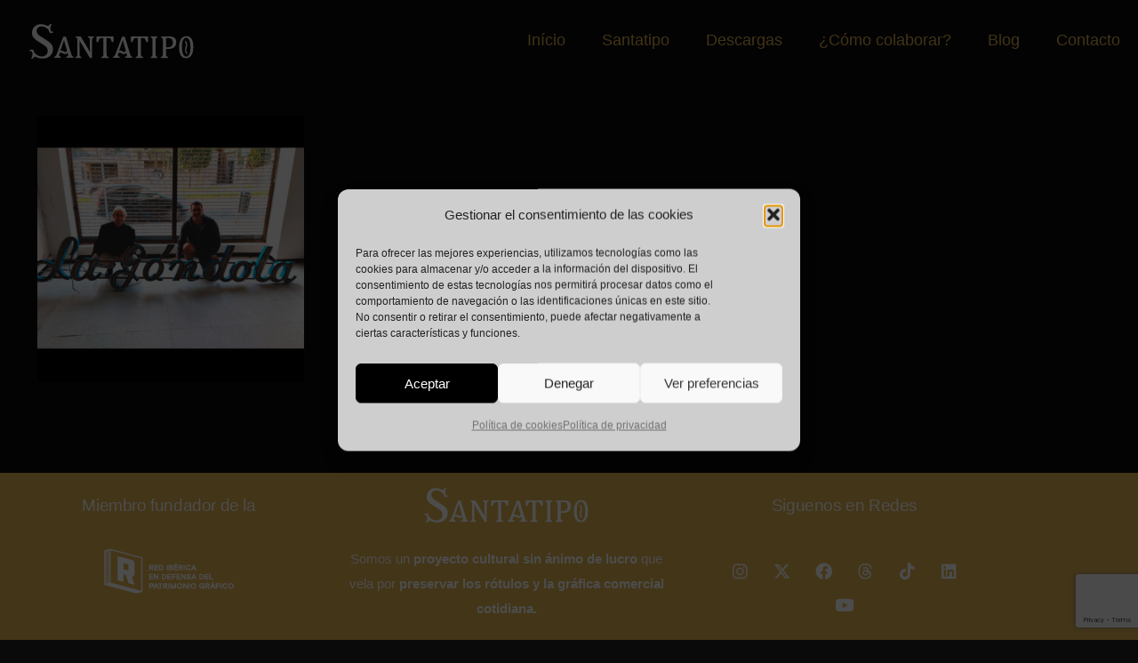

--- FILE ---
content_type: text/html; charset=utf-8
request_url: https://www.google.com/recaptcha/api2/anchor?ar=1&k=6LeaRq8pAAAAAJ6Yuo235uX3Arr-g0dMYQ5sK9uv&co=aHR0cHM6Ly93d3cuc2FudGF0aXBvLmVzOjQ0Mw..&hl=en&v=PoyoqOPhxBO7pBk68S4YbpHZ&size=invisible&anchor-ms=20000&execute-ms=30000&cb=o24nafwammmr
body_size: 48629
content:
<!DOCTYPE HTML><html dir="ltr" lang="en"><head><meta http-equiv="Content-Type" content="text/html; charset=UTF-8">
<meta http-equiv="X-UA-Compatible" content="IE=edge">
<title>reCAPTCHA</title>
<style type="text/css">
/* cyrillic-ext */
@font-face {
  font-family: 'Roboto';
  font-style: normal;
  font-weight: 400;
  font-stretch: 100%;
  src: url(//fonts.gstatic.com/s/roboto/v48/KFO7CnqEu92Fr1ME7kSn66aGLdTylUAMa3GUBHMdazTgWw.woff2) format('woff2');
  unicode-range: U+0460-052F, U+1C80-1C8A, U+20B4, U+2DE0-2DFF, U+A640-A69F, U+FE2E-FE2F;
}
/* cyrillic */
@font-face {
  font-family: 'Roboto';
  font-style: normal;
  font-weight: 400;
  font-stretch: 100%;
  src: url(//fonts.gstatic.com/s/roboto/v48/KFO7CnqEu92Fr1ME7kSn66aGLdTylUAMa3iUBHMdazTgWw.woff2) format('woff2');
  unicode-range: U+0301, U+0400-045F, U+0490-0491, U+04B0-04B1, U+2116;
}
/* greek-ext */
@font-face {
  font-family: 'Roboto';
  font-style: normal;
  font-weight: 400;
  font-stretch: 100%;
  src: url(//fonts.gstatic.com/s/roboto/v48/KFO7CnqEu92Fr1ME7kSn66aGLdTylUAMa3CUBHMdazTgWw.woff2) format('woff2');
  unicode-range: U+1F00-1FFF;
}
/* greek */
@font-face {
  font-family: 'Roboto';
  font-style: normal;
  font-weight: 400;
  font-stretch: 100%;
  src: url(//fonts.gstatic.com/s/roboto/v48/KFO7CnqEu92Fr1ME7kSn66aGLdTylUAMa3-UBHMdazTgWw.woff2) format('woff2');
  unicode-range: U+0370-0377, U+037A-037F, U+0384-038A, U+038C, U+038E-03A1, U+03A3-03FF;
}
/* math */
@font-face {
  font-family: 'Roboto';
  font-style: normal;
  font-weight: 400;
  font-stretch: 100%;
  src: url(//fonts.gstatic.com/s/roboto/v48/KFO7CnqEu92Fr1ME7kSn66aGLdTylUAMawCUBHMdazTgWw.woff2) format('woff2');
  unicode-range: U+0302-0303, U+0305, U+0307-0308, U+0310, U+0312, U+0315, U+031A, U+0326-0327, U+032C, U+032F-0330, U+0332-0333, U+0338, U+033A, U+0346, U+034D, U+0391-03A1, U+03A3-03A9, U+03B1-03C9, U+03D1, U+03D5-03D6, U+03F0-03F1, U+03F4-03F5, U+2016-2017, U+2034-2038, U+203C, U+2040, U+2043, U+2047, U+2050, U+2057, U+205F, U+2070-2071, U+2074-208E, U+2090-209C, U+20D0-20DC, U+20E1, U+20E5-20EF, U+2100-2112, U+2114-2115, U+2117-2121, U+2123-214F, U+2190, U+2192, U+2194-21AE, U+21B0-21E5, U+21F1-21F2, U+21F4-2211, U+2213-2214, U+2216-22FF, U+2308-230B, U+2310, U+2319, U+231C-2321, U+2336-237A, U+237C, U+2395, U+239B-23B7, U+23D0, U+23DC-23E1, U+2474-2475, U+25AF, U+25B3, U+25B7, U+25BD, U+25C1, U+25CA, U+25CC, U+25FB, U+266D-266F, U+27C0-27FF, U+2900-2AFF, U+2B0E-2B11, U+2B30-2B4C, U+2BFE, U+3030, U+FF5B, U+FF5D, U+1D400-1D7FF, U+1EE00-1EEFF;
}
/* symbols */
@font-face {
  font-family: 'Roboto';
  font-style: normal;
  font-weight: 400;
  font-stretch: 100%;
  src: url(//fonts.gstatic.com/s/roboto/v48/KFO7CnqEu92Fr1ME7kSn66aGLdTylUAMaxKUBHMdazTgWw.woff2) format('woff2');
  unicode-range: U+0001-000C, U+000E-001F, U+007F-009F, U+20DD-20E0, U+20E2-20E4, U+2150-218F, U+2190, U+2192, U+2194-2199, U+21AF, U+21E6-21F0, U+21F3, U+2218-2219, U+2299, U+22C4-22C6, U+2300-243F, U+2440-244A, U+2460-24FF, U+25A0-27BF, U+2800-28FF, U+2921-2922, U+2981, U+29BF, U+29EB, U+2B00-2BFF, U+4DC0-4DFF, U+FFF9-FFFB, U+10140-1018E, U+10190-1019C, U+101A0, U+101D0-101FD, U+102E0-102FB, U+10E60-10E7E, U+1D2C0-1D2D3, U+1D2E0-1D37F, U+1F000-1F0FF, U+1F100-1F1AD, U+1F1E6-1F1FF, U+1F30D-1F30F, U+1F315, U+1F31C, U+1F31E, U+1F320-1F32C, U+1F336, U+1F378, U+1F37D, U+1F382, U+1F393-1F39F, U+1F3A7-1F3A8, U+1F3AC-1F3AF, U+1F3C2, U+1F3C4-1F3C6, U+1F3CA-1F3CE, U+1F3D4-1F3E0, U+1F3ED, U+1F3F1-1F3F3, U+1F3F5-1F3F7, U+1F408, U+1F415, U+1F41F, U+1F426, U+1F43F, U+1F441-1F442, U+1F444, U+1F446-1F449, U+1F44C-1F44E, U+1F453, U+1F46A, U+1F47D, U+1F4A3, U+1F4B0, U+1F4B3, U+1F4B9, U+1F4BB, U+1F4BF, U+1F4C8-1F4CB, U+1F4D6, U+1F4DA, U+1F4DF, U+1F4E3-1F4E6, U+1F4EA-1F4ED, U+1F4F7, U+1F4F9-1F4FB, U+1F4FD-1F4FE, U+1F503, U+1F507-1F50B, U+1F50D, U+1F512-1F513, U+1F53E-1F54A, U+1F54F-1F5FA, U+1F610, U+1F650-1F67F, U+1F687, U+1F68D, U+1F691, U+1F694, U+1F698, U+1F6AD, U+1F6B2, U+1F6B9-1F6BA, U+1F6BC, U+1F6C6-1F6CF, U+1F6D3-1F6D7, U+1F6E0-1F6EA, U+1F6F0-1F6F3, U+1F6F7-1F6FC, U+1F700-1F7FF, U+1F800-1F80B, U+1F810-1F847, U+1F850-1F859, U+1F860-1F887, U+1F890-1F8AD, U+1F8B0-1F8BB, U+1F8C0-1F8C1, U+1F900-1F90B, U+1F93B, U+1F946, U+1F984, U+1F996, U+1F9E9, U+1FA00-1FA6F, U+1FA70-1FA7C, U+1FA80-1FA89, U+1FA8F-1FAC6, U+1FACE-1FADC, U+1FADF-1FAE9, U+1FAF0-1FAF8, U+1FB00-1FBFF;
}
/* vietnamese */
@font-face {
  font-family: 'Roboto';
  font-style: normal;
  font-weight: 400;
  font-stretch: 100%;
  src: url(//fonts.gstatic.com/s/roboto/v48/KFO7CnqEu92Fr1ME7kSn66aGLdTylUAMa3OUBHMdazTgWw.woff2) format('woff2');
  unicode-range: U+0102-0103, U+0110-0111, U+0128-0129, U+0168-0169, U+01A0-01A1, U+01AF-01B0, U+0300-0301, U+0303-0304, U+0308-0309, U+0323, U+0329, U+1EA0-1EF9, U+20AB;
}
/* latin-ext */
@font-face {
  font-family: 'Roboto';
  font-style: normal;
  font-weight: 400;
  font-stretch: 100%;
  src: url(//fonts.gstatic.com/s/roboto/v48/KFO7CnqEu92Fr1ME7kSn66aGLdTylUAMa3KUBHMdazTgWw.woff2) format('woff2');
  unicode-range: U+0100-02BA, U+02BD-02C5, U+02C7-02CC, U+02CE-02D7, U+02DD-02FF, U+0304, U+0308, U+0329, U+1D00-1DBF, U+1E00-1E9F, U+1EF2-1EFF, U+2020, U+20A0-20AB, U+20AD-20C0, U+2113, U+2C60-2C7F, U+A720-A7FF;
}
/* latin */
@font-face {
  font-family: 'Roboto';
  font-style: normal;
  font-weight: 400;
  font-stretch: 100%;
  src: url(//fonts.gstatic.com/s/roboto/v48/KFO7CnqEu92Fr1ME7kSn66aGLdTylUAMa3yUBHMdazQ.woff2) format('woff2');
  unicode-range: U+0000-00FF, U+0131, U+0152-0153, U+02BB-02BC, U+02C6, U+02DA, U+02DC, U+0304, U+0308, U+0329, U+2000-206F, U+20AC, U+2122, U+2191, U+2193, U+2212, U+2215, U+FEFF, U+FFFD;
}
/* cyrillic-ext */
@font-face {
  font-family: 'Roboto';
  font-style: normal;
  font-weight: 500;
  font-stretch: 100%;
  src: url(//fonts.gstatic.com/s/roboto/v48/KFO7CnqEu92Fr1ME7kSn66aGLdTylUAMa3GUBHMdazTgWw.woff2) format('woff2');
  unicode-range: U+0460-052F, U+1C80-1C8A, U+20B4, U+2DE0-2DFF, U+A640-A69F, U+FE2E-FE2F;
}
/* cyrillic */
@font-face {
  font-family: 'Roboto';
  font-style: normal;
  font-weight: 500;
  font-stretch: 100%;
  src: url(//fonts.gstatic.com/s/roboto/v48/KFO7CnqEu92Fr1ME7kSn66aGLdTylUAMa3iUBHMdazTgWw.woff2) format('woff2');
  unicode-range: U+0301, U+0400-045F, U+0490-0491, U+04B0-04B1, U+2116;
}
/* greek-ext */
@font-face {
  font-family: 'Roboto';
  font-style: normal;
  font-weight: 500;
  font-stretch: 100%;
  src: url(//fonts.gstatic.com/s/roboto/v48/KFO7CnqEu92Fr1ME7kSn66aGLdTylUAMa3CUBHMdazTgWw.woff2) format('woff2');
  unicode-range: U+1F00-1FFF;
}
/* greek */
@font-face {
  font-family: 'Roboto';
  font-style: normal;
  font-weight: 500;
  font-stretch: 100%;
  src: url(//fonts.gstatic.com/s/roboto/v48/KFO7CnqEu92Fr1ME7kSn66aGLdTylUAMa3-UBHMdazTgWw.woff2) format('woff2');
  unicode-range: U+0370-0377, U+037A-037F, U+0384-038A, U+038C, U+038E-03A1, U+03A3-03FF;
}
/* math */
@font-face {
  font-family: 'Roboto';
  font-style: normal;
  font-weight: 500;
  font-stretch: 100%;
  src: url(//fonts.gstatic.com/s/roboto/v48/KFO7CnqEu92Fr1ME7kSn66aGLdTylUAMawCUBHMdazTgWw.woff2) format('woff2');
  unicode-range: U+0302-0303, U+0305, U+0307-0308, U+0310, U+0312, U+0315, U+031A, U+0326-0327, U+032C, U+032F-0330, U+0332-0333, U+0338, U+033A, U+0346, U+034D, U+0391-03A1, U+03A3-03A9, U+03B1-03C9, U+03D1, U+03D5-03D6, U+03F0-03F1, U+03F4-03F5, U+2016-2017, U+2034-2038, U+203C, U+2040, U+2043, U+2047, U+2050, U+2057, U+205F, U+2070-2071, U+2074-208E, U+2090-209C, U+20D0-20DC, U+20E1, U+20E5-20EF, U+2100-2112, U+2114-2115, U+2117-2121, U+2123-214F, U+2190, U+2192, U+2194-21AE, U+21B0-21E5, U+21F1-21F2, U+21F4-2211, U+2213-2214, U+2216-22FF, U+2308-230B, U+2310, U+2319, U+231C-2321, U+2336-237A, U+237C, U+2395, U+239B-23B7, U+23D0, U+23DC-23E1, U+2474-2475, U+25AF, U+25B3, U+25B7, U+25BD, U+25C1, U+25CA, U+25CC, U+25FB, U+266D-266F, U+27C0-27FF, U+2900-2AFF, U+2B0E-2B11, U+2B30-2B4C, U+2BFE, U+3030, U+FF5B, U+FF5D, U+1D400-1D7FF, U+1EE00-1EEFF;
}
/* symbols */
@font-face {
  font-family: 'Roboto';
  font-style: normal;
  font-weight: 500;
  font-stretch: 100%;
  src: url(//fonts.gstatic.com/s/roboto/v48/KFO7CnqEu92Fr1ME7kSn66aGLdTylUAMaxKUBHMdazTgWw.woff2) format('woff2');
  unicode-range: U+0001-000C, U+000E-001F, U+007F-009F, U+20DD-20E0, U+20E2-20E4, U+2150-218F, U+2190, U+2192, U+2194-2199, U+21AF, U+21E6-21F0, U+21F3, U+2218-2219, U+2299, U+22C4-22C6, U+2300-243F, U+2440-244A, U+2460-24FF, U+25A0-27BF, U+2800-28FF, U+2921-2922, U+2981, U+29BF, U+29EB, U+2B00-2BFF, U+4DC0-4DFF, U+FFF9-FFFB, U+10140-1018E, U+10190-1019C, U+101A0, U+101D0-101FD, U+102E0-102FB, U+10E60-10E7E, U+1D2C0-1D2D3, U+1D2E0-1D37F, U+1F000-1F0FF, U+1F100-1F1AD, U+1F1E6-1F1FF, U+1F30D-1F30F, U+1F315, U+1F31C, U+1F31E, U+1F320-1F32C, U+1F336, U+1F378, U+1F37D, U+1F382, U+1F393-1F39F, U+1F3A7-1F3A8, U+1F3AC-1F3AF, U+1F3C2, U+1F3C4-1F3C6, U+1F3CA-1F3CE, U+1F3D4-1F3E0, U+1F3ED, U+1F3F1-1F3F3, U+1F3F5-1F3F7, U+1F408, U+1F415, U+1F41F, U+1F426, U+1F43F, U+1F441-1F442, U+1F444, U+1F446-1F449, U+1F44C-1F44E, U+1F453, U+1F46A, U+1F47D, U+1F4A3, U+1F4B0, U+1F4B3, U+1F4B9, U+1F4BB, U+1F4BF, U+1F4C8-1F4CB, U+1F4D6, U+1F4DA, U+1F4DF, U+1F4E3-1F4E6, U+1F4EA-1F4ED, U+1F4F7, U+1F4F9-1F4FB, U+1F4FD-1F4FE, U+1F503, U+1F507-1F50B, U+1F50D, U+1F512-1F513, U+1F53E-1F54A, U+1F54F-1F5FA, U+1F610, U+1F650-1F67F, U+1F687, U+1F68D, U+1F691, U+1F694, U+1F698, U+1F6AD, U+1F6B2, U+1F6B9-1F6BA, U+1F6BC, U+1F6C6-1F6CF, U+1F6D3-1F6D7, U+1F6E0-1F6EA, U+1F6F0-1F6F3, U+1F6F7-1F6FC, U+1F700-1F7FF, U+1F800-1F80B, U+1F810-1F847, U+1F850-1F859, U+1F860-1F887, U+1F890-1F8AD, U+1F8B0-1F8BB, U+1F8C0-1F8C1, U+1F900-1F90B, U+1F93B, U+1F946, U+1F984, U+1F996, U+1F9E9, U+1FA00-1FA6F, U+1FA70-1FA7C, U+1FA80-1FA89, U+1FA8F-1FAC6, U+1FACE-1FADC, U+1FADF-1FAE9, U+1FAF0-1FAF8, U+1FB00-1FBFF;
}
/* vietnamese */
@font-face {
  font-family: 'Roboto';
  font-style: normal;
  font-weight: 500;
  font-stretch: 100%;
  src: url(//fonts.gstatic.com/s/roboto/v48/KFO7CnqEu92Fr1ME7kSn66aGLdTylUAMa3OUBHMdazTgWw.woff2) format('woff2');
  unicode-range: U+0102-0103, U+0110-0111, U+0128-0129, U+0168-0169, U+01A0-01A1, U+01AF-01B0, U+0300-0301, U+0303-0304, U+0308-0309, U+0323, U+0329, U+1EA0-1EF9, U+20AB;
}
/* latin-ext */
@font-face {
  font-family: 'Roboto';
  font-style: normal;
  font-weight: 500;
  font-stretch: 100%;
  src: url(//fonts.gstatic.com/s/roboto/v48/KFO7CnqEu92Fr1ME7kSn66aGLdTylUAMa3KUBHMdazTgWw.woff2) format('woff2');
  unicode-range: U+0100-02BA, U+02BD-02C5, U+02C7-02CC, U+02CE-02D7, U+02DD-02FF, U+0304, U+0308, U+0329, U+1D00-1DBF, U+1E00-1E9F, U+1EF2-1EFF, U+2020, U+20A0-20AB, U+20AD-20C0, U+2113, U+2C60-2C7F, U+A720-A7FF;
}
/* latin */
@font-face {
  font-family: 'Roboto';
  font-style: normal;
  font-weight: 500;
  font-stretch: 100%;
  src: url(//fonts.gstatic.com/s/roboto/v48/KFO7CnqEu92Fr1ME7kSn66aGLdTylUAMa3yUBHMdazQ.woff2) format('woff2');
  unicode-range: U+0000-00FF, U+0131, U+0152-0153, U+02BB-02BC, U+02C6, U+02DA, U+02DC, U+0304, U+0308, U+0329, U+2000-206F, U+20AC, U+2122, U+2191, U+2193, U+2212, U+2215, U+FEFF, U+FFFD;
}
/* cyrillic-ext */
@font-face {
  font-family: 'Roboto';
  font-style: normal;
  font-weight: 900;
  font-stretch: 100%;
  src: url(//fonts.gstatic.com/s/roboto/v48/KFO7CnqEu92Fr1ME7kSn66aGLdTylUAMa3GUBHMdazTgWw.woff2) format('woff2');
  unicode-range: U+0460-052F, U+1C80-1C8A, U+20B4, U+2DE0-2DFF, U+A640-A69F, U+FE2E-FE2F;
}
/* cyrillic */
@font-face {
  font-family: 'Roboto';
  font-style: normal;
  font-weight: 900;
  font-stretch: 100%;
  src: url(//fonts.gstatic.com/s/roboto/v48/KFO7CnqEu92Fr1ME7kSn66aGLdTylUAMa3iUBHMdazTgWw.woff2) format('woff2');
  unicode-range: U+0301, U+0400-045F, U+0490-0491, U+04B0-04B1, U+2116;
}
/* greek-ext */
@font-face {
  font-family: 'Roboto';
  font-style: normal;
  font-weight: 900;
  font-stretch: 100%;
  src: url(//fonts.gstatic.com/s/roboto/v48/KFO7CnqEu92Fr1ME7kSn66aGLdTylUAMa3CUBHMdazTgWw.woff2) format('woff2');
  unicode-range: U+1F00-1FFF;
}
/* greek */
@font-face {
  font-family: 'Roboto';
  font-style: normal;
  font-weight: 900;
  font-stretch: 100%;
  src: url(//fonts.gstatic.com/s/roboto/v48/KFO7CnqEu92Fr1ME7kSn66aGLdTylUAMa3-UBHMdazTgWw.woff2) format('woff2');
  unicode-range: U+0370-0377, U+037A-037F, U+0384-038A, U+038C, U+038E-03A1, U+03A3-03FF;
}
/* math */
@font-face {
  font-family: 'Roboto';
  font-style: normal;
  font-weight: 900;
  font-stretch: 100%;
  src: url(//fonts.gstatic.com/s/roboto/v48/KFO7CnqEu92Fr1ME7kSn66aGLdTylUAMawCUBHMdazTgWw.woff2) format('woff2');
  unicode-range: U+0302-0303, U+0305, U+0307-0308, U+0310, U+0312, U+0315, U+031A, U+0326-0327, U+032C, U+032F-0330, U+0332-0333, U+0338, U+033A, U+0346, U+034D, U+0391-03A1, U+03A3-03A9, U+03B1-03C9, U+03D1, U+03D5-03D6, U+03F0-03F1, U+03F4-03F5, U+2016-2017, U+2034-2038, U+203C, U+2040, U+2043, U+2047, U+2050, U+2057, U+205F, U+2070-2071, U+2074-208E, U+2090-209C, U+20D0-20DC, U+20E1, U+20E5-20EF, U+2100-2112, U+2114-2115, U+2117-2121, U+2123-214F, U+2190, U+2192, U+2194-21AE, U+21B0-21E5, U+21F1-21F2, U+21F4-2211, U+2213-2214, U+2216-22FF, U+2308-230B, U+2310, U+2319, U+231C-2321, U+2336-237A, U+237C, U+2395, U+239B-23B7, U+23D0, U+23DC-23E1, U+2474-2475, U+25AF, U+25B3, U+25B7, U+25BD, U+25C1, U+25CA, U+25CC, U+25FB, U+266D-266F, U+27C0-27FF, U+2900-2AFF, U+2B0E-2B11, U+2B30-2B4C, U+2BFE, U+3030, U+FF5B, U+FF5D, U+1D400-1D7FF, U+1EE00-1EEFF;
}
/* symbols */
@font-face {
  font-family: 'Roboto';
  font-style: normal;
  font-weight: 900;
  font-stretch: 100%;
  src: url(//fonts.gstatic.com/s/roboto/v48/KFO7CnqEu92Fr1ME7kSn66aGLdTylUAMaxKUBHMdazTgWw.woff2) format('woff2');
  unicode-range: U+0001-000C, U+000E-001F, U+007F-009F, U+20DD-20E0, U+20E2-20E4, U+2150-218F, U+2190, U+2192, U+2194-2199, U+21AF, U+21E6-21F0, U+21F3, U+2218-2219, U+2299, U+22C4-22C6, U+2300-243F, U+2440-244A, U+2460-24FF, U+25A0-27BF, U+2800-28FF, U+2921-2922, U+2981, U+29BF, U+29EB, U+2B00-2BFF, U+4DC0-4DFF, U+FFF9-FFFB, U+10140-1018E, U+10190-1019C, U+101A0, U+101D0-101FD, U+102E0-102FB, U+10E60-10E7E, U+1D2C0-1D2D3, U+1D2E0-1D37F, U+1F000-1F0FF, U+1F100-1F1AD, U+1F1E6-1F1FF, U+1F30D-1F30F, U+1F315, U+1F31C, U+1F31E, U+1F320-1F32C, U+1F336, U+1F378, U+1F37D, U+1F382, U+1F393-1F39F, U+1F3A7-1F3A8, U+1F3AC-1F3AF, U+1F3C2, U+1F3C4-1F3C6, U+1F3CA-1F3CE, U+1F3D4-1F3E0, U+1F3ED, U+1F3F1-1F3F3, U+1F3F5-1F3F7, U+1F408, U+1F415, U+1F41F, U+1F426, U+1F43F, U+1F441-1F442, U+1F444, U+1F446-1F449, U+1F44C-1F44E, U+1F453, U+1F46A, U+1F47D, U+1F4A3, U+1F4B0, U+1F4B3, U+1F4B9, U+1F4BB, U+1F4BF, U+1F4C8-1F4CB, U+1F4D6, U+1F4DA, U+1F4DF, U+1F4E3-1F4E6, U+1F4EA-1F4ED, U+1F4F7, U+1F4F9-1F4FB, U+1F4FD-1F4FE, U+1F503, U+1F507-1F50B, U+1F50D, U+1F512-1F513, U+1F53E-1F54A, U+1F54F-1F5FA, U+1F610, U+1F650-1F67F, U+1F687, U+1F68D, U+1F691, U+1F694, U+1F698, U+1F6AD, U+1F6B2, U+1F6B9-1F6BA, U+1F6BC, U+1F6C6-1F6CF, U+1F6D3-1F6D7, U+1F6E0-1F6EA, U+1F6F0-1F6F3, U+1F6F7-1F6FC, U+1F700-1F7FF, U+1F800-1F80B, U+1F810-1F847, U+1F850-1F859, U+1F860-1F887, U+1F890-1F8AD, U+1F8B0-1F8BB, U+1F8C0-1F8C1, U+1F900-1F90B, U+1F93B, U+1F946, U+1F984, U+1F996, U+1F9E9, U+1FA00-1FA6F, U+1FA70-1FA7C, U+1FA80-1FA89, U+1FA8F-1FAC6, U+1FACE-1FADC, U+1FADF-1FAE9, U+1FAF0-1FAF8, U+1FB00-1FBFF;
}
/* vietnamese */
@font-face {
  font-family: 'Roboto';
  font-style: normal;
  font-weight: 900;
  font-stretch: 100%;
  src: url(//fonts.gstatic.com/s/roboto/v48/KFO7CnqEu92Fr1ME7kSn66aGLdTylUAMa3OUBHMdazTgWw.woff2) format('woff2');
  unicode-range: U+0102-0103, U+0110-0111, U+0128-0129, U+0168-0169, U+01A0-01A1, U+01AF-01B0, U+0300-0301, U+0303-0304, U+0308-0309, U+0323, U+0329, U+1EA0-1EF9, U+20AB;
}
/* latin-ext */
@font-face {
  font-family: 'Roboto';
  font-style: normal;
  font-weight: 900;
  font-stretch: 100%;
  src: url(//fonts.gstatic.com/s/roboto/v48/KFO7CnqEu92Fr1ME7kSn66aGLdTylUAMa3KUBHMdazTgWw.woff2) format('woff2');
  unicode-range: U+0100-02BA, U+02BD-02C5, U+02C7-02CC, U+02CE-02D7, U+02DD-02FF, U+0304, U+0308, U+0329, U+1D00-1DBF, U+1E00-1E9F, U+1EF2-1EFF, U+2020, U+20A0-20AB, U+20AD-20C0, U+2113, U+2C60-2C7F, U+A720-A7FF;
}
/* latin */
@font-face {
  font-family: 'Roboto';
  font-style: normal;
  font-weight: 900;
  font-stretch: 100%;
  src: url(//fonts.gstatic.com/s/roboto/v48/KFO7CnqEu92Fr1ME7kSn66aGLdTylUAMa3yUBHMdazQ.woff2) format('woff2');
  unicode-range: U+0000-00FF, U+0131, U+0152-0153, U+02BB-02BC, U+02C6, U+02DA, U+02DC, U+0304, U+0308, U+0329, U+2000-206F, U+20AC, U+2122, U+2191, U+2193, U+2212, U+2215, U+FEFF, U+FFFD;
}

</style>
<link rel="stylesheet" type="text/css" href="https://www.gstatic.com/recaptcha/releases/PoyoqOPhxBO7pBk68S4YbpHZ/styles__ltr.css">
<script nonce="YoqnJENBWBj-OPe6eWwu5w" type="text/javascript">window['__recaptcha_api'] = 'https://www.google.com/recaptcha/api2/';</script>
<script type="text/javascript" src="https://www.gstatic.com/recaptcha/releases/PoyoqOPhxBO7pBk68S4YbpHZ/recaptcha__en.js" nonce="YoqnJENBWBj-OPe6eWwu5w">
      
    </script></head>
<body><div id="rc-anchor-alert" class="rc-anchor-alert"></div>
<input type="hidden" id="recaptcha-token" value="[base64]">
<script type="text/javascript" nonce="YoqnJENBWBj-OPe6eWwu5w">
      recaptcha.anchor.Main.init("[\x22ainput\x22,[\x22bgdata\x22,\x22\x22,\[base64]/[base64]/[base64]/KE4oMTI0LHYsdi5HKSxMWihsLHYpKTpOKDEyNCx2LGwpLFYpLHYpLFQpKSxGKDE3MSx2KX0scjc9ZnVuY3Rpb24obCl7cmV0dXJuIGx9LEM9ZnVuY3Rpb24obCxWLHYpe04odixsLFYpLFZbYWtdPTI3OTZ9LG49ZnVuY3Rpb24obCxWKXtWLlg9KChWLlg/[base64]/[base64]/[base64]/[base64]/[base64]/[base64]/[base64]/[base64]/[base64]/[base64]/[base64]\\u003d\x22,\[base64]\\u003d\x22,\x22wrXCt8KLfsOzccOUw5zCvMKlHsOFG8K+w7Yewo0+wp7CiMKUw6Qhwp5Gw47DhcKTHcK7WcKRZBzDlMKdw5AvFFXCk8OOAH3DmDjDtWLCn3IRfwjCqRTDjWV5OkZ8ScOcZMO5w5xoN1fCpRtMAsKGbjZ6wrUHw6bDl8KMMsKwwo3CrMKfw7NCw7ZaNcKiA3/DvcO7ZcOnw5TDpxfClcO1wo0sGsO/GSTCksOhEWZgHcOIw47CmQzDsMOaBE4owqPDumbCv8O8wrzDq8OFfxbDh8KVwoTCvHvCmFwcw6rDl8KDwroyw6kUwqzCrsKowrjDrVfDusKpwpnDn09Bwqhpw5wRw5nDusKnesKBw58lCMOMX8K5eA/CjMKrwoATw7fCsRfCmDoxcgzCniYLwoLDgCA7dyfCry7Cp8ODScKrwo8abgzDh8KnDVI5w6DCh8Oew4TCtMK2VMOwwpF9DFvCucOuRGMyw4TCvl7ChcKDw4jDvWzDr2/Cg8KhQmdyO8Kyw5YeBkLDo8K6wr4aCmDCvsKSQsKQDg0YDsK/[base64]/wphJRDJ2UHVvwoMlw43DqsK+K8KiwpjDkE/CrsOmNMOew7ZJw5ENw4ECbExVTBvDsBJ8YsKkwpVSdjzDusO9Yk97w6NhQcOqAsO0Zxc0w7MxCMOcw5bClsKjXQ/[base64]/DvMOwwrtzDMOTEcO0L8OVTcKjwoUYw44tAcOuw5Qbwo/DunwMLsO7dsO4F8KNHAPCoMKDJwHCu8KmwoDCsVTCqXMwU8Oewq7ChSwXWBx/wp/Cj8OMwo4tw7ECwr3ClhQow5/[base64]/CnlnDqsKSw7XDqk7ClcKCw4p0wpLDsBIwCFcvF39Cw7gNw4/CqhDCqTTDtR9Ewq9JJkAhFz3CgsOXGMO8w4Q4UThoTD3DpsKKf2xcRmECRcOtD8KZMSJbcTTChMO9ScKLOElQWQoIBSEcwp/DvQlTNcOswrDCsSHCqwlZw6sWw70IQGI6w4rCqXDCqnTDv8KNw51aw7oNLcO8w6dxwobCrMKbDGHDrsOHZMKfG8KUw4LDgMOvw6vCrzfDnwMYLCPCoydCD0zCkcOFw78vwrvDm8KlwqDDngIxwpkWOVnDlwcVwq/DkxbDs2xWwpbDjH/DuynCisKnw5JbCMKDP8Kcw6LDq8KkRVAyw6rDmcOKBD46VMOfQD3DoCY6w7DDgFAMYMO6wqdkJALDtUxBw6vDusOgwrsmwrJqwoDDs8OOwpBWBlvCrQF+wrxBw7bCkcO4aMKcw6fDgMOmIShTwp0OFsKCKhrDoUxVf1/Cl8KnTE/Dn8KTw6PDqB8Owr7CrcOjwqkfw63CtMOOw5/CusKhOsKwYGBdRMOwwo5QQTbCkMOnwpfCvWXDl8Oaw4LChMKrSApwSQvCuRTCvcKDECrDp2PDkVPDmMKSwqlUwptsw77DiMK6woLCm8KSfWTDrcKFw51FGz83woV7H8O4NcOUC8KHwohywpzDmcOAw7RyVcKkwpfDvCI5wozDlsOcRcK/wo80asKIX8KcGsOvbMORw47Drk/DkMK4OMKzAAfCkiPDu01vwqklw5/CtFTChHHDtcK3d8OzYzvDtMO/Y8K6V8OOcSzClMOxw7zDnmhbD8OROMK7w5zDsBvDiMOZwrXCrsKYWsKDw7rCvsKow4HDghFMPMOxcMOAJiIQXsOAHzvDnxLDkMKGYMK5dMKswqzCpMKlIybCtsKwwrXCnzNkwqnCkHgTTsO4a2RGwp/DnlfDscKww5XCrsOgw44AEcOewrHCgcK2EMKiwo8awoXCgsK6wp/[base64]/[base64]/[base64]/ChwZ6w5VeQRRJw71ew63DniQCSWpQwpJeL8OBIsKewpTDiMKqw7lmw6jCkw/DoMKlwqQaJ8OvwoRfw49lEl59w5QRQsKNGj/Dk8O+CMOyRcKzL8O4KMOwbADCm8K/McOcw5QrNicVworChGvCqCHDjcOkGjzDuUt/wrp9GMKWwo05w5FbYcKlH8K+BR43aAtGw6xsw5/DijDDuEI/w4vCmsOWPQE+C8KhwpjChAYSw5w4bsOsw5zClsKNwqzDr0bCkCJedFoGdcK5LsKfMcOiWcKLw7Ziw5sTw5I+ccOnw6dXJ8KVVEIPRsOjw4Rtw67CpRFtWDFSwpJdw6zCgmx3wpDDm8OcVAMRAcK+MV3CqB7CjcKoWMOkA3DDrSvCqsK1WsKVwo9Lwp/ChsKiKkjCl8OWdmdjwoEtRSTDlWzDnlnDuGHDrFpjw4EOw6l4w7Blw6IIw5bDhcOmbcKNC8KQw5zCo8K6w5dhW8KXIx7CvMOfw6TCu8KmwpQaPFjChkTCnsOvLQUvw6bDiMKuMxfCk1zDhR9nw6jCncOASBZqS2E/wqwgw73Drh42w6dEXMOdwooew7cow5LCqy4Qw7t8wo/DlVJHNsKmKcOTP3nDi0RzD8Olw71bwrjChnN3wrVXwoAac8Kbw6V2woHDmMKFwoMiUlPDpVTCqcOqanfCs8K5Ng/Ck8KnwpgrfnIBFhtpw5dOfcKQWnQBMnQ4Z8OLJ8KEwrQsNB/CnVoUw7QywqFcw6fClV/DpcOqQ34hBcKnHQZ4E3PDlFNDKsK+w6sDJ8KcNE/[base64]/CoWbDoENnVsO0wognwo15wowzwrcTw71JVsKlCDzDsxNaL8Kywr4xYTsdwqpCM8Kyw4w1w4fCqcO8wo9XEsOXwoMhFMKkw6XDncOfw6PDszgxwpXCmxZmDsKMK8KhX8Knw4pFwqoqw4t/VnvCm8OYSVHCjMKqInEEw5vDkBwlfxLCqsO5w4ghw60FPwQsdcOnwpDDtGvDmcKGRsKdQMK+K8OWZHzCiMO/w6zDuQAKw4DDhMKrwr7DiTwAwrDCpsKHwpBVw4Jpw4HDjlwWBxzCiMKPZMOPw69Dw7PDqyHCgXUWw5hgw6DCqWDDiW5MVcOgJHDDicKLCgXDpFkZLcKewo/DrcK/[base64]/DhCNQw7Ejw5oRSMO/wpvDlArCrU0WOiA9wqfDvWfDuQHCuiVPwoPCrxHCokMzw5chw4zDoBjCnsKRe8KWwp7DlMOkw7cyOQZyw69HBMKuwrjCjnXCvsKsw48uwrjDhMKWw4HCpStmw5XDkmZpAMOLcyQgwr/[base64]/KQt/w6PDqMOLecKRDnHDlQXCixsPwooOcTLChMOzw7w8ZnbDgRLDo8OzMR/[base64]/[base64]/[base64]/CiC3CuAjDp2AlE8KBehXCgMKOwo5pw4BFRcK1wpXCiD/Dn8OKLHnCkXkZCcK6VsOAOGfCmAzCsmLDn1JvYMKywofDrSF9K2xLdENLdFBDw4dTAzzDnX3Dk8KJw4PCgiY8Xl/Cpzt+LlPCs8OOw6wrYMKeTmc6wrAUQ1Qvw63DrMOrw5rClQIMwpFUXxwYwptYw57CqzIUwqdFOsK/wq3CgMOLwqQXw65KasOrwqzDocKHFcKuwoPDsVHDugzCncOmwq/DhFMYYQBfw5rDiH3DnMKVATrCsghow7/DmSTCkzUKw6xuwoXDlsOYwrUzwr/CpjTDlMODwo8ESyE/wr8OAsKxw77DmkDDkHPDii7CrMO9wqRZwqPDrsOkwpTCuzgwYsOHwp3CkcKjwrQkcxrDgMOLw6JKU8KywrrCgMOrw53CsMKbwrTDnTrDvcKnwrQ7w4J/w5Q0N8O3YsOVwq1MPsOEw63ClcK9wrQmd0RoX0TDtUfCnkPDshTCiGsWFsKTNMOeO8KGSwZ9w64/[base64]/JMO6IS0Gw4xnwqrDpVLCl8O2wocQw57Dk8Oba8OxCsKCbcK5SsO3wpMEf8KfTmkmX8Klw6jCvcO1wpvCisK2w6bCqcOFM2xgBG/ChcOiGXJrQhwmUDxdw4/DscKuERXCrcOHGEHCoXJUwr0fw6vCq8KVw6McFMK8w6AfBUfCjsOPw5ICKyHDmydRw7DCqMKuw6/DojPCimDDhcOCw4o4w7IJPwMjw6fCljHCgsKPwqtNw4/DqMOWRcOzwrRXwqREwrLDslfDucO6LGbDrsO2w47Ck8OuB8Krw6tOwokaY2gOKBlXHHnDl1RFwo5kw4bDqMK/woXDj8K8LcOiwpIKd8KGesKWw4fCgkAjITzCjWvDnWTDucKuw43DjMOLw5Ngw64jKxjDvxLDpwjCri3DiMOpw6NfKsK6wrZmOsKvNcOmBcOZw73DosK+w55IwpVIw5/CmjA/w5Z9w4TDjS51f8OsZcO8w5zDncOeQxc3wq/Dny5NfE5kPDLDksKUVsKnRx8zWcOZU8KBwq3Dg8O6w4nDgMK6X2vChsOpfsOhw7nDvcO/ekbDrkUsw4zDk8KHbALCpMOHw5jDsVjCn8K7VsO1bsO3c8OEw4bCuMOiOMOowqh6w5xgHMOow7hpwrQJR3Rpwrpyw4PDhcKLwpVbw57DsMOJwrl4woPDvGfDp8KMw4/DtTtKZsOKw7rClkdkwpluVMO0w7cQJcKLDTdxw68QecOrOgcew6Afw6ZFwpVzVTBeFBPDh8OSWwPCkBUzw6fDiMONw57DtVzDqmTCicKlw7Avw4PDmXBcA8Omw7kPw7nDiDDDrjHClcO3w67Crz3CrMOLwqXDlXHDscOvwo/CgMKpwo7CqG0WXcKJwpkcw53Dp8OyeDfDscO9DU7CrTLCmQBxwoTDrB/Cr1XDocKyAVjCtcKYw4NJScKTDSk+PwrCrXA2wqIAUBnDhUTDvcOpw6ULw4JOw6N+J8OcwqhhLcKnwqwCazkXw5/CjsOdIcOBRRs5w4tKYcKSwrxaLw4mw7fDoMOmwpwffHvDgMO5RsOfwofCtcOWw7rCgwXDtcKmR37DukzDmUvDgDxyHsKswpXClAjClFEiayfDmCExw6/[base64]/Bw1bfljDtRvDugXDncObw4RjaMKawpvDrVU2J0PDkmvDqsK4wqbDkxwZw6XCmMO5I8OGChh7w4jDkD4Kwp5BE8OwwqbCqC7CocKQwoccB8OAw77DhR3Di3zCm8KVOXA6wq0LEDROTsKfw64ZOzjDg8OHwoQ/wpPDu8K8LDk7wppZwoDDkcKueCBKVsKyY3xewopMwrbCuE94BcKkw7xLOk1dXipzPUA3wroUS8OkG8OLaxTCgcKGVnXDmlLCvMKCVMORL3UAZsO/w7tFU8OPey3DoMOBMcKlw78Nwo0NKCTDgMKDYMOhVAXDpsO8w400w4dXwpDCqsO4wqomQE0pYcKiw4cXccOTwr0LwqJ7wp5KL8KMBmfDiMOwCcKCRsOaEATCq8OjwrzCl8OgYlxawpjDkCIsRiPCm07DhAQ/w7XDsQfCsxUjfUXDjV5Kwr7DicOHw6vDqC93w63Du8OUwoPDri0MZ8KbwqtXwoJrMMObAyvCp8OuJMK+CF/[base64]/w63DkmFXKsK0dHAdcsKowoh0SzbDnsK0wqUCC08SwqdOVMKCwrtebcKpwpTDjHRxfEEywpE7wrECSmEhYcO2RsKwHBfDvcOiwofChlZ1L8OYc3orw4/DgsK/[base64]/e8O2EU0PEcK6w4TCp8OVbcOuw5jCgkXCtMKyTADDg8OLBzkjwpZzYcOxfcORPMO2DsKUwrzDlStCwqt/w70Qwqk2w47ChcKOwo3Dr0TDknPDj2ZNeMONTsOfw41Nw5TDmhbDmMO/UsOBw6Q4bjsQw4w0w7YLXMKow6cXZhw+w5nDhg0KdcOeCnrDgyEowoMqZXTCnMOJDMKVw6DCo3JMw5zCo8K4Kj/DqUoNw7c+JsKPUMO/XgltCcK1w4XDpcOrPxhVchA6wpDCiyvCrx3Di8OpcS0kAsKCB8OtwpFEcMKww63ConXDpw7CjG/[base64]/CoMKhMsKgwqjCpGnDs8KJworCkmHDojkFwotiwrsqDQjCpsO7w5PCp8O1TMOXDXDCt8Oae34awoEcZhfDoBvCg3UtF8OoS1zDsXrCk8KswojChMK/V2shwpTDjMK7wogbw6Vuw67Dsg3DpcKqw6RbwpZGw4FuwrBIEsKNDETDhMO0wo/DksOmOsOew6bCpVJResOcaSzDg0VFBMKeGMOrwqN4UXNbwpAkwqXCiMOobkDDtcOYFMOzB8OKw7TCvS1td8K3wq9KPk7CrTfCjhvDn8K+wql/[base64]/w4gNwodzMAwaNcKqKHDDojDCmsOWw5UXw5lJw7h3R15OMMKAJiXCiMKpesO5PHNqQynDo3hYwqLDvEJTGcKQw4ROwpZ2w64awqd/f3VCAsO0ZcO6w4pQwqFgw6jDicK7DcK1wqtPNzAgQ8KawoVTWRceSAA5w5bDqcKLCsK8F8OsPBbCrQnClcOBJ8KKG09dw5/[base64]/w77DjU1EK8Onw5zDjsO1GgJWwofCmxTDsQ/DkTPCv8KdVS5YJ8O6E8Ojw5tNw5PDmn3DlcOmwqnClMOdw79TWDEALMORYgbDjsOWCT4Pw4M3wpfDuMOXw5PCscO2wqXCmQomw43CgsK1w49vwr/Do1tww6bDusO2wpNowrNNPMKbJMKTw4/Dvnx6XQJSwrzDuMOqwrrCnFPDilfDmgzCmEvCgzHDjQxbwr5SZS7DtMK3w4PCk8KCwrZiHmzCnMKaw4nDoGpRJMK/w4zCvDxHwqJ4H1kzwoEhBXvDh3wAw5EtKnpRwqjCt30Dwp1rEsKJdTbDv1PChsOVw7PDvMKPbMKVwrcVwqTCscK3wpx4N8OcwrzCmcKbNcOpfQPDvMOjLSbDk2NPMcKtwpnCu8OkZ8KeaMK4w5TCgxzDkhjDkUfChRjDgsKEFyghwpZkw6/DmcOhIy7DmSLClS0BwrrChMKAYsOEwoU0w6QgwrzCscO0f8OWJHrDicKUw7zDkSzCp0zDk8Oxw7ZUD8KfaUM3F8KHOcKtU8KuNxMIJMKawqZwKkTCgsKkQ8OEw5NYwrksTShNw5lgwoTCicK9XcKUwpI0wqDDusKrwq3DnEModsK9wq3Do3/Dr8OEw4U/wptzwrPCqcOwwq/CsRB8wrdqwpBww4PChQzDmlR8akMBGcKlwqssa8OAw6rCiUHDrMOEw7UWR8OKS1XCm8KOBhocQQYwwot4woRJKW/CvsObUFXDpMOfE1U+wo9PAcOIw6jCpjzCnEnCvSjDrcOIwqnDuMK4V8KCfz7DuWZ1w611RsOFwrkvw4AFJMOoJzrDo8KifcKJw7vDhsKdXEQDJcK/wq/DmDN8wpHCgXnCrMOaB8OxFCbDvx3DhQLCr8OfJmPDiBU1wo0iPERTeMOdw6VkXsO+w7/CsE/CjFTDscOvw5TCpDN9w7nDii5fD8O0wpzDqwvCgwdtw6zDgF0hwo/ClMKBb8OmKMKzw53Cr01iMwjCvWJ4wpBzIiHDmx1Jwo7Cj8KjeTgOwoFGwod7wqULw60JL8OPQsOuwq1+wqsDS3fDglM+OcO/wojCrTUCwqYEw7zCj8OuWsKNKcOYPBwWwrYywqLCqcOMWMOEP29OOMOXRjjDoEbDpGDDrMKdYcOaw4EpAsO9w7nClGsAwp3Ck8O8WMKAwpHCsAjDi0YHwqAmwoECwoB6wqsww5dqVcKkEsOew73DpcK/fcKtfSHCmw8LWcOFwpfDnMOHwq5iZ8OIPMOSwojDo8KeVGFcw6/CtlPDvcKCEcOGwrPDujbCsRAoOsOrKnkOPsOHw7F6w70bwo3Dr8KyMC5Zw6vChyzDrsK2czojwqHCsDnDk8O4wofDs0LCqzMRNUXDrwQzPMKxwo7CqzHCscO/OAzCugRrB1BaWsKCUX/CtsOdwrB0w4IIw7xRVMKewp7DgcOWwojDjAbCmBw3D8KqGsOqTnnCscOVOCAHSMKrVTlgHDzDpsOswrLDoVvDu8Knw5UUw7k2wrB5wogRCnjCu8OGIcOeEcKnIcKQWMO6wo1/w5B0SRE7eXRvw5LDtlHDr0sAw7rDqcObMRAbHFXDn8KFHlJYbsKscwvDssKAJwgvwrxvwpXCscOuS23CowvDisKRwrLCpsO+IRfDmAjDn33CksKkElzDr0YfHknDq28Ww7DCu8K2cyDCuCR9woXDksKdw6XCpcOmfXhmJQEGDcOcwrttFsKpOl5YwqEAwoDCi2/Dh8KQw5QsfU5/[base64]/DnyfDo8K2dmExD3jCvwhKw7YlYnsMwrhCwrkeUmDDm8OXwovCoWgeY8KwKcKbGMO+d18TFcK0L8KPwqIBw7HCriAVMR/Dl2cJKcKVfXZ8Iy58H2VaHjXCvG/DpnTDjhgpw6ARw7JXb8KkFBAud8KBw4zCksKOw7TCjV8rwqg5ScKhcsO0T1LDm1Fmw6gUD0nDtQrCv8Okw77DgnZ1TTLDsR1vXsOrwpJ3P2BmfSdkU2ZtIHfDonLCgMKXVTjDnibDqSLCgTjDuR/DszLCjg7DvcOTV8K5J0DCqcKZaX0ePQlcYzXDgWIxTxJbdcKKw5TDqsOJXsOiScOiEMK5WxgIInFaw6TCqMOvMFt3w5zDpVDCv8Ojw5zCqGXCv1sdw69Jwqh6LsKuwoPDumUowpfDvH/CnMKCLsOfw7UgJsKPfwBYIMKAw4xjwrPDjzHDmcOBw5rCksK8w7E3wprClk7Dg8OnFcOww43DkMOQwobCjDDCh01fYhDChispw40Nw7/CoG3DsMKUw7zDmREiHcKAw5LDg8KKAcO6wqkFw57DjMONw7fDkcO3wqfDtsKcbholZA0Pw6xPcsOqKMK1agtefAJTw5/Du8OawpJVwovDnBImwpoewqfCni3CtQ5kwoTCmQ3CgMK5WSxeTRnCv8Ksa8O+wqQgKMKJwq7CumnCssKqAMOaLz/DjRIpwpvCon/CkDgxdsKpwq7DtArDpsOyPMK3LVkwZMOCw4IBBSrCigTCrmtuPMOjDMOqwojCvyHDtsOEWgTDqivCmh02ZsKhwrnClgfCmzDCoFLCgU/Dq37CrEBsAWfCg8KMK8OMwqnCocOISCYswojDlcO0wqs2XEwTKMKrwpJkNsOfw6Ztw7LCn8KKHnxYw6HCuCVdw6HDml5EwpMiwrNmR0LChsOOw6DCrsKjQw3CpHPDu8K9DcOuwqZLR2nCi3PDj0tFH8OFw6hobMKyMATCvG/Dvl1hw4xUMz3DgcKwwqg4wqvClnPDhEQsLyVcacO1AClZw6BtGcKFw4JcwoEKdAkKwp8Iw6bDlsKbKsKfw6rDpTLDkGN/THHCsMK/dQRHw5DCgBjCgsKWwroISjDCm8ODMmXDrsOkGWkqRcK4dcOww4hiWE7DiMKgw6nDnQrCq8OoRsKkO8K6OsOYWCdnJsKJwqrCtXcqwp8wKlLDthjDnwDCocKwIS8Hw4/DpcOkwqnDpMOMwrU5wq4fwoMcw6d3wqxFwozDscKNw7E6wp9hY23CtMKowr9Fw7dkw6QCGcOUEcO7w4zDicOTwqkWKk/[base64]/VgpzE3PDoAPDq0XCnBfDn8K8ZcONwovDiQ18wr0oQ8KXPFfCocOPw4N/aVVzw54Hw4MSNcKvw5YzNGrCijIWwqMywqwYRDwSw4XClcKRaXXCsXrCv8KmSMOiDsOPIFV+NMO7wpHCt8KDwrA1TsOFw7sWFSgceT7DpMKKwq5jwrA2McKpwrAaDlx/JwbDoQxxwpbCrsKcw53ChX5uw78hMSfCl8KDI3R0wqrCtMKaDntWIHHCqMOew7gJwrbCqMKfVyYAwoBmD8KwDcKrHR/DgxtMwqsYw7HCusKbNcO9Cio4w7XDs0VAw6PCu8OJwo7CizozY1TDk8Ozw5hfUysXMsOSDUVSwptqwrwHQw7CtMO5XsO/woAow7sEwpQ6w4howoEow6jDolDCkmB+O8OOAzoAbMOPb8OKOQHDix4JLGF5PQQ4AcK+w45iw4E9wo7Dv8OkIMKmBMO8w6/Cr8O8WHnDpcKAw6PDtSAlwrlpw6fCl8OkPMKyPsOdPBB4woE1UcKjPi4Zw7bDmTvDsgl/[base64]/DqcOiN8OENMOtJMO2IGsaeSXCslzCq8K4Hixmw4gpw7/DqUpgOSbCsQBqWsOjLcK/w7nDiMOWwrXCiC/ClnjDvldxwpbCpHPDs8OXwofDv1jDhcKZwpMFw4ltwrpdwrc4anjCgUbDkSRgwoTCo30BCcOSwpMGwrxfDsK9wr/CmsOiMMKTwpXCpSPCiDrDgSDCg8Ksdh4kwqdZf1A4wrjDokQXMgXCvcKlTMKsP0nCocOpb8OrC8OlR3DDlADCiMO/[base64]/DhMKhw5F4wpFpwrfDrsOFw67DsjUVdxVYw4lxDVg+XBHDhcKxwpB3SjUWfU4BwpXCnEjDsU/Dli/DuBfDrsK5WysLw5PCuBlxw5fCrsOsFh/DhMOPeMKRwo03aMKqwq5hOAfDiVbClyHDk2plw65Pwr0/T8K2w5EwwpV5AkNHwrvCsBLCmF0Iw6NmSgrCmsKOXwAswpsXf8OKZsOhwoXDj8Kzdx1iwpUZwqwXFMObw6IOOsO7w69OcMKpwr1UfsOwwq4OKcKJKcOzKsKpTMOTXcKoHQDCucK/wr5mw6LDowfCkT7Cq8Kywow/Q3sXN0fCvcOCwq/DhiLCt8OkacKSHHYJTMKuw4BYGsOdw442TsO5w4YcCsOHacOEw5AufsKPC8ObwpXCv1xKw4suV2/[base64]/w5kyV8OMYxXDh3dvbcOHAiwqasKuwr0vw5rDhMOFVi/DgDHDmBLCv8K6ZyDCncOWw4fDgmTCpsODwqDDsxl8wpnChcKoHQQ/wo8uw4JcXhnDkQFlN8KfwpBawr3DhQlTwq1TVcOfbsKQw6XCicKXwoXDpH4cwrBBwq7CuMO0wpnDkHvDncOmJsK4wqLCvRxSDmUHOlXCosKqwoFSw6BUw7U6MMKFLcKiwpfDuiXCmwYTw5BOF0bDq8KlwoN6WnxoG8Krwp0zQ8O5VRZ7wqASwpogIA3CisKLw6/Ci8O7cyBfw6LDk8Kqw4zDryrDvEjDoTXCmcO2w418w4QAw6vCuzzDmzUvwr4ocjbDlcK0P0LCoMKrMC7CjMOkTcK4cTLDt8Kgw5PCqHsdBcOUw6bCoDk3w7VHwojDqRYdw6YLUC9USsOgwp9/[base64]/DosOcworDisOlTcOvwofCssKiwrHCpQFgw55zcsOSwoxBwq1bw7vDk8O/Em7CgFTCmxpdwpsJCcO3wr7DisKFUMOKw77CkcKYw4xvEQ7DjsKlwrDCvcOTZXvDrV1rwqrDoyw6wojCl3/CpGlef0B2dsO7FmJJdWfDombCr8OYwq7DlcOZDBDCjnHCoQ8SUSvCkMO8w7lew411w6BrwoheMhjChlrDmsOHHcOxG8KpcTIiw4TDvVkHwp7CmlrCrcKeRMK9WFrCrMO9woPCjcK/[base64]/H8KLw7HCiFQ+cWzCqR/CvxQXd8KcwqZNcGc9cgXCg8Kawq81MsO8JMOifQIXw6pWwpLCiCjChcKbw5/DqcKew5vDgC4Qwp7CqGUYwqjDg8KNWMKgw77CvMKWfmPDocKpeMKobsKlw69lK8OGZl3Do8KkJCXDjcOQwp/[base64]/DlCZSwr3CpMKVJ2wSCsKkUwjDisOawpvDsD5DFMK6U3rCqcOib1o9RMOcOmJzw5TDukcLw6kwIUnDscOpwqPDvcOEwrvDv8K8T8KKw4TCmMKMEcOKwqDDisOdwqLDo3JLIsOOwqDCosOSw4sDTBgtbMKMw7DDqjssw4h7w6fCq0NfwoDDjXvCrsKkw6LCjsOCwp/Cl8KFI8ONI8KxBMOCw7lVwrptw65Ww6zClsOfw7ofesKyY2rCsz3DjBzDmsKfwr/[base64]/CmAMEKMOBPzrDm8OTIlHDnWVAI1fDuy7DmnXDlcKewoV7wotWKCzDiTsLwoTDkcKzw4lQS8KKSxHDvjnDocO/w7wQb8OWw71wWcO1woXCvcKxw6vDucKywoVaw5koXMOawoAMwr3ClTtFHsOPwrDClTtLwpbCicOdRRZEw64kwpPCv8KpwrcCL8KwwpdNwo/Dh8OrJ8KvMsOww5YbIBnCpsO1w5BDAhbDg3LCsAUVw6DCvBFvwofCp8OGaMKMFgZCwp/DocKLeRTDkMKhOEXDoWDDhgnDhRAAXcOXHcK/RMOQw4pnwqk0wrbDnsKJwonCmSvCr8OJwpgKw5vDpBvDmwJHO0gAXiTDgsKFwoosWsOMwqhpw7MRw5k+LMKiw6fDh8K0XmldGMKKwrpvw4rCkwppHMOMQkvCscO3MMKsVcO+w74Lw49AfsO6PMKdLcKTw6nDsMKDw7HDm8O0Bz/Ct8OuwrgMwpnDl3l5w6Yvwo/DrUIiwpPChjliwqjDgsOOBA4VCMOxw5RlbXPDslnDmsObw6UzworCiEbDjcKVw5Ijdx4vwrs7w6PCicKVccK8wqzDgMOgw6kcw7rCpMOewqs6csK/wpwlw6jCjiUrGQRcw7PDg2ABw57DlcKlIsOrw41HFsO2Q8O6wpMcwr3DvcK/[base64]/[base64]/[base64]/ChEwKw518LMKLVMK/w7XDn0HDm8Kuwr/CqcKZwpRubMOswovCsBsYw7TDlcOVVjPChzJuWnrClF3DtsOdwqs3BBDDs0PDpsOuwpsdwpzDsnzDniIFw4vCgR7Cn8OQPVA9SHvCuynDusOdwrnCscKAbnjCtnzDm8OnUMOAw7HCnAZvw74TO8KRdAd0UcORw5UgwrTDjGBSbsKyLhoSw6PDlMK/wqPDl8KBwoLCm8KCw5gEK8KEwqddwrjDtcKJE2ctwoDDisKRwofDvsKmYsKZw4FPLkhZwp8ewq9TIHV5w6w/[base64]/DkEPDqwVPw59zE8KvwrXCn8KNYsKRwoPDi8OtPTocwrrDqMO1J8KffsKswpwrUMKjOMKJw4hcUcKFX2BxwpTDl8O2KDVaNcKBwrLCqhhWXxLClMO1GMKRcU8sRXPDhMKqBGFxY0IUL8K8QX/DkcOjVMOCBMOcwqPCnsODeTzCsWhjwqzDlsOhw6nDkMOqZw3CqkbDkcO7wrQnQj3DjsOYw7LCi8K7OMKsw5x8EnbCoyBEMQnCmsOKDUTCvQXDjiAHw6Z7BWTCk1AIwofDshUpw7fCrsORw5/DlzHDsMKvwpQYwrzDjsKmw4Qhw6kRwonCninDhMOfBRA9bMKmKkkjKsOcwr7CuMO6w5vDm8KWw5vCr8O8WnjDnMKYwqvCpMO0Yn4Tw5xoLz5TI8OhPcOBScOxw6lWw7htRRAJwp7Cmnp/wrcAwrXCmxEdwqjCvMOqwobCpyUbYyxkUi/ClMOCFwMcwoJ3YsOJw4IYa8OrNsKUw4LDkQ3DmcOnw4TChQNfwoTDihvCvsKGZMOsw7XCtw17w6NJHMKWw4dlXhbChRBvVcOkwq3DuMOqw4jCoC1ewoYHeC3DgVHDqUjDiMO8Pw4dwqDCj8Knw4/DlcOGw4jCtcO7XAvCgMKSw7fDjFQzwrXCsy7DmcODQcK5woHDkcO2UzTCrB7ChcKjH8KwwpvCpn9ww6fCvMO4w6V+AcKMQWTCkMKnR3Few6zCtDxracOEw4JYTcKSw5JNwpExw6pYwrJjVsKHw77CpMK/wqTDgcKNAmjDgkbDmWLCsRRFwq7CliUGZMKQw5dGOMK+Owt7GHpuAMO5woTDosKew6XCk8KEWsOCM0kjLcKuSl4/wrXCncO/w63CnsKow7Iqw7xjcMOEwprDrjHDmVRQw75Iw4FEwqTCt10OJGJQwqpiw4bCusKcdWgmKMO2w5g8RG9Gwpxew5sTLG44wp3CrHTDqU8wf8KJbiTCgsO6Lwx3F0nDpcO2wp/CiE4kSsOnwr7Cg2RUT3XDnQjDkVN0w4xyc8KQworCjcK3PXwAw7bCtw7CtjFCwpMJw7jCvEcAQBRBwqfCksK2csKaITjCkl/[base64]/MAM0dsO4w6vCiQPCpMKHKMKDwrTDkcKrw516RwvCvWrDhwwnw6ZVw6HDhsKDw5nCm8KzwovDvUJfH8KEdWU0M33Dp3wVwrrDuFbCnXrChcO5w7Zdw4kAOsOGesOFWcK9w7RnWybDkMKvwpVwSMO4BUTCtMK4wq/[base64]/HyYYGsK5wpDDvn/CgALCsXJ6w6bClMKMBALCsHl9VwjDq0fChx9dwqVQw7PCnsK7w5/DuA7DqcKQw5bDqcODw4FoasOeC8OhTSRWNiEfacK8w5sjwrN8wpspw6kew7d7w5gqw7PDnMO+ICsMwrF1fxrDmsKJGsKQw5nCq8K6I8OLSz7ChhHDiMK8SyrCucKnwqXCmcOsZ8O5VsO/OMKEZR3DqsKAZEo3w6l7MsOVw4wow5zDqcKwKzBCwoQaQ8K6aMKTFCfDqUzDo8KhAcOiCsKsT8KuSyJVwq5xwrUHw4R3Y8OTw5XCuVrDlMOxw5/CkMKgw5bCqMKawq/CkMODw7XDmjFyVHliKcK4w5Q6O3PCjxTCujPCpcKzOsKKw4EsRMKBDMKJU8KzY0kzdsOPKnIrKQbCo3jDiTxMcMOpw7rDscKtw40UMi/DrHYlw7PDqQ/DnQNbwrDDocOZFCLDoBDCnsOkDX3Di3LCs8OhOMKIbsKYw6jDjMKYwr0mw7HCqsOzcgXCmybDh0XCnEhtw4PDnhM4Uk5UWsKQNsOqw53DuMK1QcOGw44ld8Kpwq/Ch8OVw4/DosKDworDsAbCjAnCsHBhMHLDrx7CsjXCiMOiBcK/e0oBK3rCmsOXFmjDqMOlwqDDmcO1Gxw6wrnDlz3DrsKpw6hBw7QeEMK3GMOnYMK4HRbDmGXCmsOOPgRDw6tvwrlWwrXDvnMbYUs9M8O7w7RNSATCr8K8QMKZN8KVw6xBw53CtgPCqFjCrQvDv8KML8KkGmxpOixEP8K9ScOiE8OfGnA4wpDCkSzDr8KJdMOWwo/ClcO0w6lRQsKZw57CjQzCusOSwqjCtQVPwrN8w5nCosO7w5LCpGLDiT08wrbCr8Kqw40bwofDnyMWwqTCr0EaMMONA8OGw7RTw7dzw7PCtcOuAUNyw7Bfw6/CiXrDhQXDp03DjD0fw4ZhM8KlXnrDoiwjZ3AgWcKLwrrCsklyw53DgsOuw4nCjnlEI1caw4PDq0rDsXY7CihqbMK7wpg3WsOkw77Dmi8EFMOxwqrCi8KMZcOJIcOnw5tBUcOAKDoWVsOJw5XChsKNwq9Lw707QX7CtwTDisKAwqzDj8OPLANRbmAdMU7DhG/CoivDlSx4wqnCkGvCknXCn8Kgw7E3wrQiaFhtPsOsw7PDqVEgwqjCugl+woLDoGgpw7tVw4cqw65dw6HCisOPfcO/wpN8OmtlwpbCnyHCscOoE39vwpXDpxwpI8OcATsRRxJlGsO/[base64]/DlMKhcybChGg4I8OnD8OXwqh2w7HDmcO+GsK8w7bCsS3Cuh3CtmAJTMKCezQOw7PCvxlEYcKjwqfCl17DmydWwocuwqR5I1/CtVLDjRfDvFnDhXbDnA/Ci8Oxwo0bwrZfw4HClEJFwrtpwo3CtGfDucKCw5PDmMOpY8OzwqY9Ph5qwrLCrMOZw5gUwojCkcKREwDCuwDCqWbDgsO/LcOtw7B0w5B0woNrw58rw6ASw57Dl8KpbMOcwrnDgMKmccKYYsKJFMK8KsOXw47CoXI1w7wewpAmwo3DolfDu1/CtSDDmmXDtgrCn3AkUF0pwrzCgxbDgsKPXypYBFPDq8K6aCXDqn/DuCnCocK9w6bDn8K9C13Dpz87wo0Xw5hTw71Lw79BR8K2UUx6GA/CvMKGw6Mkw4MgNsKUwqFtw6jCsX7CkcKeKsKYw4nCv8KnMMK3wpTCo8Oxe8OWacKrw4nDkMOZw4Ivw5gVwoPConMhwqHDmQrDssOywp1Ww47CncOhUmjCqsOSFA/[base64]/[base64]/DrcO8UAMnNlp7w5JvMTzDvMKdW8K5wo3DplfCk8Kew4fDqsKhwo7DkizCqMO3Y07DrMOew7nDlMK2wqnCu8ObCRjChknDi8OPw5PCqMOZWsKww7rDnmwvCEw1ScOuf219TcO4BcOXO0VtwrnCkMO8c8KsBUUlwoXDu0wTwrAxCsKpwqbCnHIzw4M/D8Kvw73CuMODw4/[base64]/DlkXDj8OFa8OOVcOMPsKmw7lVQjgceQ8ZUAJEwonDrlstKj94wr9zw4wbw43DqXl3FyIKC3XCmsKcwp1fDmUaH8KRwqbDrBnCqsOcDnLCuDtmHWRaw7nCkFcGwo8FdnnCl8O4wpzCqh/CgBzDhRkCw6rCh8ODw5ojw6l3YkrCusKAw7LDlMO1ZsOIH8OAwq1Ow40vLi/DpMK8wr7CrAUFeVbCkMOoWMKrw78Kwq7Cp0BMKsO/FMKMT3bCql0EL0HDpXLDoMO8wrsWacK9QsKVw757XcKsC8OgwqXCkXbCisO/w4g6esODZxwcA8OTw57Cl8Ogw6TCnXJww45nwo/CnUQlNT5dwpLCkgTDvnkOTBg4LEcmw7rCjh55FiRsWsKewr4swrPCg8O6acOAwoEbZ8O3G8OTdF1pw7/CvjDDtMKgwoPCr3bDu2LDrTAWODQua1FoecKtwpBEwrp0CjYiw5TCuhNqw5PCgT9Cw5MjHE3DllAlw6nDk8KEw5RDCWHCpWbDrcKhDsKowqDCnD48PcOkwozDrMKvJTQcwpXCssOyccOLwqbDuS7Dl3QEYMO/wqPDkcOuZsKowqlUw4QKV3vCtMKaOBx7FAXCjUbDm8KCw5TCgcOlw7/CicOuZsKxwq3DuV7DoVLDi0o6wojDrcK/[base64]/w6TDusK1SSVrw67Cn8OUw6BPKMOXw6XCrCvCvsO0w5xIw7TDvMKYwoPCq8KCw77Cg8KGw6tww4LDqMOXbn4eTMK7wrvDksOvw5QIHQYzwqZdXXrCpWrDjsONw5PCi8KDRcK4ZCHDsVkKw40Ew4Rbw5zCjQTCrMOZRi/Dq2zDs8K9wr3DhhrDkVnChsOrwrhIHADCrUo2wp0Zw4J2w6IfGsOfKl5cwrvChMOTw6jCjRrDkR/[base64]/w7PDhsOhIMOlw5UJGMKzwrtMwrzCrsOpVEhpwpgAw55Vwq4Sw53DmMKQD8K5wolkSg/CpV5bw44bdTgEwrE2w7DDoMO6wqbDo8K1w44vwqZkPF/DjsKMwqjDqkDCmcOlKMKmwrnCnsKzE8KpScOafA/CosKTEHLCg8KkI8OVcVXCpsO6acOKw5FWXcKYw4TCqH1VwrgfeR0wwrXDgkXDr8O+wp3Dh8K3ES1tw5TDmsOcwovCgFDCujN0w6hqD8OPKMOPwq/Cv8KLwrvClH3CkcO8WcKSDMKkwobDlERqdExee8KTSMKtXsKnw6PCiMKOw4lbw7wzw6bClw5cw4jCtFXCll7DgVjDpX8lw5zCncKXN8KEw5p3Szt4wr7CkMOJcFjChXEWwr02w7NsAsOFe042RsK0NXrDpTh8w6Anwp3Cu8OvKMK/ZcOywo99wq/CncK4b8KuYsKpQcKkZGoBw4HCqsKoCxbCmnjDosKYQGMNaxYFAgfCicO+NsOdw4BlEMK4wpxnGGbCj33CrHDCpEjCvcO2SRzDvMOfQcOfw6A7XcKPLgrCrcKVNicba8KiJDVhw4txaMKvcTPDp8O7wqHCmjtJScKIGTcgwqMzw5/[base64]/w5khw5ZCwrzDnRoTaHzCp2cHacKqN8K8wpPDoBDDmRLCnCYHcsKLwqBRIiHCj8O8wrLDgzPCi8Oyw4bDkn9fKwrDvgbDucKHwrxMw4/Cg21BwrHDpw8Jw73DmGwed8KeAcKHKsKbw5Z7w7zDocONHDzDkhnDvxvCvWTDrW/DtGPCiwnCjcKMJMKVZcK4MMKqB33Cr2Qaw63Dg3N1IBhEcwnDkUDDtRnCicK5F0h8wrEvw6h/w5jCv8Odek5Lw6rCh8KVw6HDqMOOwpHCjsOxVWHDgCcMUcOKwpPCtxhWwrhxZTbDtAVHwqXCmcKMU0rCgMKdP8KDw6rCqBxLK8OawrXDuiJqZsKJw4EYw4sTw5zDoy3CsDUyHcOFw6M/w686wrQXTMO0XxjDp8Kxw6I9a8KHQsKSCGvDtcKELz04w44Bw4/CnsKydi7CicOvfcK2VsKjJ8OkdMKkN8OGwrDDiQhYw4tZesO0PcK0w6pDw49wVsOzWMKOY8OuIsKmw4A9P0nCulrDrcOBwpvDscONQcKew7zDk8Khw5VVD8OmCcOPw6w6wrpfw4EHwpYjw5DDjsOvwoLDiE1iHMOuBMKhw40TwpfCp8Kkw7AEWzlEw5/[base64]/w4PDmsKTFT8IYSnDrnrCv8KCw5/Cv8Ktwph7XntmwozCoz3CncKwBH5wwoXDh8Kzw60GbH8ww4/CmkPCi8KOw440H8KuH8KGw6HDklzDisOtwr8PwpklCcOTw4YyT8OKw77CvcKGw5DCsmLDg8OBwp1kwo0XwodrS8Kew6BWwrXDiRQ8Lh3DpcKFw5N/eBUywobDkB7Cv8O4w4A1w73DqGrCgAF9UmzChH/[base64]/DscOEw47CiWHDtsO1UlDCjsKyQsOxQsOnw5LDsAdxdsKtwqXChsOcDcKxw7wSw6fDk007wpgZb8Ohw5DCn8OvXsOzHH/[base64]/Cg8OIbcOidUfDlMKSwrRjw44ZaMOiwo3DlzrCtcKhNAxQwpYYwrLCnzzCribCoRQ8wpxTI1XCo8K+wrHDusK6EsOqw6fCh3nDjTRVPg/CsDJ3cBtNw4LChMOCLMOnw4Yaw5LDn0rDtcO1QWbCi8O1w5PCr3gtwotIw6nCuTDCk8KQwpcWwqQVCQHDlnfClcKXw4hgw5vCnMKMw77CisKaEAU4woHDjSFvI3LCvsK9CsOIZsKvwqR2e8K6IsKVwroJNmNaIh06wq7DrmTCnVAcDMOzRl7DksOMCm/[base64]/wr3Du1tsEcOvwpbDuQbDncKQcAQow77Dnxg2QMKxdH7Cr8Kkw6Q4wo4VwpjDhx4Qw7HDvsOuw4rDu2hvwojDt8OfHzhdwonCp8KkV8KUwpd1XGpkw7s8w6fCiG0Aw43DmSsAR2HDrhPCu3jDh8OUFsKvwrsIS3vCuz/DkVzCgEDDqWU0woxgwqRHw7HCpj3CkB/CncOnJVLCtGzDu8KYMcKaHit8FDDDgVxtwrvCgMKDwrnCm8OewrrCtjLCml3CkS3DkzHCkcKXdMKGw4kYwpp3Kmlfw7HDlTwaw7d1D2hdwpFKAcKoTy/CvXYTwqsAScOiDMKKwpdCw6rDg8KpI8OEDsOeGCcRw7HDisKjeltIVcK7wq8zw7vDhCDDsWTDoMKfwo5MYRkWb28Uwo98w74dwrAUw41TND0tMGTCiys9woBvwqM2w7nCs8O7w5fDvybCg8KYDjDDpDnDnsKfwqZlwo0ebwbCh8O/OCh1Q2BKFSPCnkw3w7DDi8OFZMORV8KFHBUjw494wofDv8O/wqkEG8OBwo9HIcOCw40DwpcOISoUw57ClsOqwo7CusKhXMOUw5cUwqvDhcOMwrclwqAdwrXDjXICcRTDqMK4XMKpw6dCTMOPdsKQeS/DpsK0MQsKwpnCiMKxScO9FDXCmhzDsMKSQ8KRNMOzdMOUw4Aww7nDh2paw54hC8Oxw4TDhsKvVCJkwpPDmcKhLsONVlA5w4ROWsKfw4pBJsKJb8Oewr4ywrzCrF4RJcKQC8KfM1nDpMOKRsKSw4LCixY3GnRFRmw5DgA+w4vDvR9TUMO/w5XDn8OAw6fDvMO2RsK/wqPDo8OmwoPCrlM4KsO/bV0\\u003d\x22],null,[\x22conf\x22,null,\x226LeaRq8pAAAAAJ6Yuo235uX3Arr-g0dMYQ5sK9uv\x22,0,null,null,null,1,[21,125,63,73,95,87,41,43,42,83,102,105,109,121],[1017145,420],0,null,null,null,null,0,null,0,null,700,1,null,0,\[base64]/76lBhn6iwkZoQoZnOKMAhk\\u003d\x22,0,0,null,null,1,null,0,0,null,null,null,0],\x22https://www.santatipo.es:443\x22,null,[3,1,1],null,null,null,1,3600,[\x22https://www.google.com/intl/en/policies/privacy/\x22,\x22https://www.google.com/intl/en/policies/terms/\x22],\x22P7iqR2tmrC8SOL1uYhoAZrVJ7DAEaTeZ3j3vTeb/KD8\\u003d\x22,1,0,null,1,1768649283290,0,0,[120],null,[145,45],\x22RC-NokYUGpFvU3BRw\x22,null,null,null,null,null,\x220dAFcWeA5Vg_IKyGoKrBuKfxgk8KtFDPv-zYB1W87YQnKrpUl_q_uOz5SbROLN0LHhjl48SNGC7AKqTZJJyDV5Wx4S5eT9nXnOJw\x22,1768732083321]");
    </script></body></html>